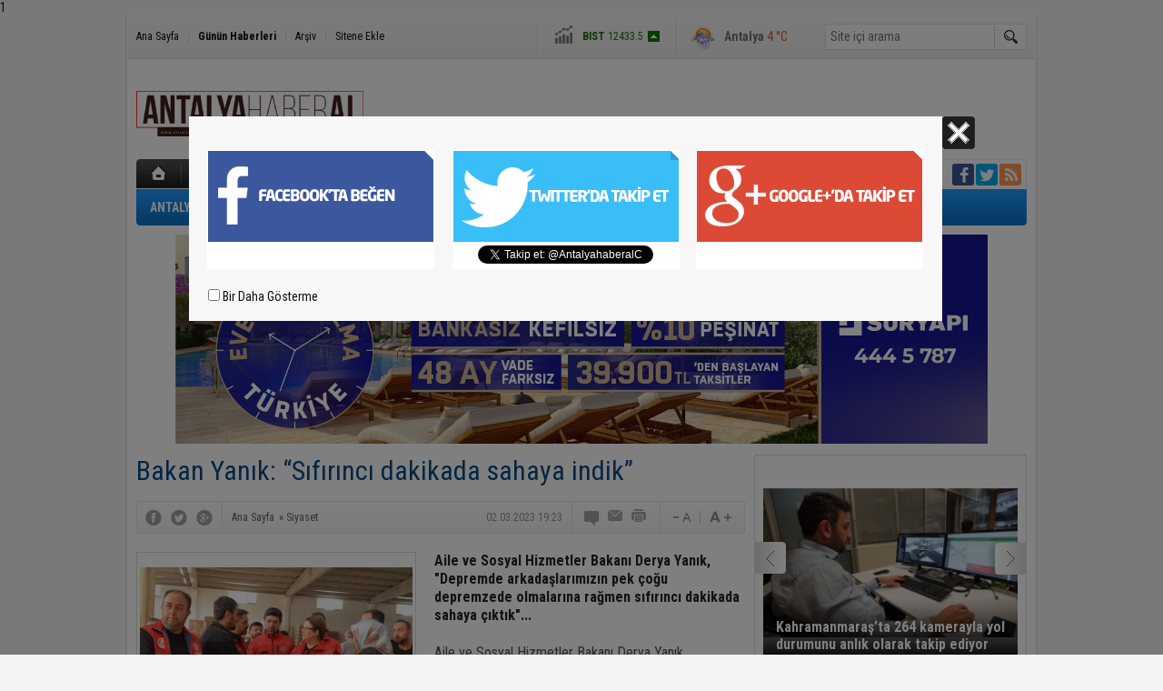

--- FILE ---
content_type: text/html; charset=UTF-8
request_url: https://www.antalyahaberal.com/bakan-yanik-sifirinci-dakikada-sahaya-indik-40466h.htm
body_size: 9800
content:
<!DOCTYPE html>
<html lang="tr" itemscope itemtype="http://schema.org/NewsArticle">
<head>
<base href="https://www.antalyahaberal.com/" target="_self"/>
<meta http-equiv="Content-Type" content="text/html; charset=UTF-8" />
<meta http-equiv="Refresh" content="180" />
<title>Bakan Yanık: “Sıfırıncı dakikada sahaya indik”</title>
<meta name="description" content="Aile ve Sosyal Hizmetler Bakanı Derya Yanık, &quot;Depremde arkadaşlarımızın pek çoğu depremzede olmalarına rağmen sıfırıncı dakikada sahaya çıktık&quot;..." />
<link rel="canonical" href="https://www.antalyahaberal.com/bakan-yanik-sifirinci-dakikada-sahaya-indik-40466h.htm" />
<link rel="amphtml" href="https://www.antalyahaberal.com/service/amp/bakan-yanik-sifirinci-dakikada-sahaya-indik-40466h.htm">
<link rel="alternate" href="https://www.antalyahaberal.com/mobi/bakan-yanik-sifirinci-dakikada-sahaya-indik-40466h.htm" media="only screen and (max-width: 640px)" />
<link rel="image_src" type="image/jpeg" href="https://www.antalyahaberal.com/d/news/46491.jpg" />
<meta name="DC.date.issued" content="2023-03-02T19:23:04+03:00" />
<meta property="og:type" content="article" />
<meta property="og:site_name" content="Antalya Haberal" />
<meta property="og:url" content="https://www.antalyahaberal.com/bakan-yanik-sifirinci-dakikada-sahaya-indik-40466h.htm" />
<meta property="og:title" content="Bakan Yanık: “Sıfırıncı dakikada sahaya indik”" />
<meta property="og:description" content="Aile ve Sosyal Hizmetler Bakanı Derya Yanık, &quot;Depremde arkadaşlarımızın pek çoğu depremzede olmalarına rağmen sıfırıncı dakikada sahaya çıktık&quot;..." />
<meta property="og:image" content="https://www.antalyahaberal.com/d/news/46491.jpg" />
<meta property="og:image:width" content="300" />
<meta property="og:image:height" content="225" />
<meta name="twitter:card" content="summary">
<meta name="twitter:image" content="https://www.antalyahaberal.com/d/news/46491.jpg" />
<meta name="twitter:site" content="@AntalyahaberalC">
<meta name="twitter:url" content="https://www.antalyahaberal.com/bakan-yanik-sifirinci-dakikada-sahaya-indik-40466h.htm">
<meta name="twitter:title" content="Bakan Yanık: “Sıfırıncı dakikada sahaya indik”" />
<meta name="twitter:description" content="Aile ve Sosyal Hizmetler Bakanı Derya Yanık, &quot;Depremde arkadaşlarımızın pek çoğu depremzede olmalarına rağmen sıfırıncı dakikada sahaya çıktık&quot;..." />
<meta itemprop="author" content="Antalya Haberal" />
<meta itemprop="url" content="https://www.antalyahaberal.com/bakan-yanik-sifirinci-dakikada-sahaya-indik-40466h.htm" />
<meta itemprop="thumbnailUrl" content="https://www.antalyahaberal.com/d/news_t/46491.jpg" />
<meta itemprop="articleSection" content="Siyaset" />
<meta itemprop="dateCreated" content="2023-03-02T19:23:04+03:00" />
<meta itemprop="dateModified" content="2023-03-02T19:23:04+03:00" />
<meta itemprop="mainEntityOfPage" content="https://www.antalyahaberal.com/bakan-yanik-sifirinci-dakikada-sahaya-indik-40466h.htm" />
<meta itemprop="headline" content="Bakan Yanık: “Sıfırıncı dakikada sahaya indik”" />
<meta itemprop="image" content="https://www.antalyahaberal.com/d/news/46491.jpg" />
<link href="https://www.antalyahaberal.com/s/style.css" type="text/css" rel="stylesheet" />
<script type="text/javascript">var BURL="https://www.antalyahaberal.com/"; var SURL="https://www.antalyahaberal.com/s/"; var DURL="https://www.antalyahaberal.com/d/";</script>
<script type="text/javascript" src="https://www.antalyahaberal.com/s/function.js"></script>
1</head>
<body class="body_main">
<div class="main_container"><div class="base_outer clearfix"><div class="base_topbar base_position"><ul class="quick_launch"><li class="parent"><a href="https://www.antalyahaberal.com/./" target="_self">Ana Sayfa</a></li><li class="sep"></li><li class="sole"><a href="https://www.antalyahaberal.com/gunun-haberleri.htm" target="_self">Günün Haberleri</a></li><li class="sep"></li><li class="parent"><a href="https://www.antalyahaberal.com/search_result.php" target="_self">Arşiv</a></li><li class="sep"></li><li class="parent"><a href="https://www.antalyahaberal.com/sitene-ekle.htm" target="_self">Sitene Ekle</a></li></ul><div class="currency_slider" id="currency_slider"><div class="viewport"><ul class="overview"><li class="up"><span><b>BIST</b> 12433.5</span></li><li class="up"><span><b>Altın</b> 6901.62</span></li><li class="up"><span><b>Dolar</b> 43.3255</span></li><li class="up"><span><b>Euro</b> 50.8504</span></li></ul></div></div><div class="weather_slider" id="weather_slider"><div class="viewport"><ul class="overview"><li style="background-position: -3px -1102px;"><span>Antalya</span> 4 °C</li></ul></div></div><form action="search_result.php" method="get"><input class="search_input" type="text" name="search_key" placeholder="Site içi arama" /><input class="search_button" type="submit" value="" /></form></div></div><div class="base_outer clearfix"><div class="base_top base_position"><div class="logo"><a href="https://www.antalyahaberal.com/" rel="home"><img src="https://www.antalyahaberal.com/s/i/logo.png" alt="Antalya Haberal" width="250" height="100" /></a></div><div class="banner"><div class="inner" id="banner_logo_side"></div></div><div class="nav-mini"><a href="https://www.antalyahaberal.com/" title="Anasayfa" rel="home"></a></div><div class="nav-mini-2"><a href="https://www.antalyahaberal.com/foto-galeri.htm" title="Foto Galeri"></a><a href="https://www.antalyahaberal.com/video-galeri.htm" title="Video Galeri"></a></div><div class="last_min" id="last_min"><div class="viewport"><ul class="overview"><li><a href="https://www.antalyahaberal.com/antalya-kumlucada-saganak-yagis-tarim-arazilerini-sular-altinda-birakti-aracta-mahsur-98095h.htm">Antalya Kumluca’da sağanak yağış tarım arazilerini sular altında bıraktı, araçta mahsur kalan sürücü botla kurtarıldı</a></li><li><a href="https://www.antalyahaberal.com/kemerde-saganak-yagista-mahsur-kalanlari-jandarma-kurtardi-98094h.htm">Kemer’de sağanak yağışta mahsur kalanları jandarma kurtardı</a></li><li><a href="https://www.antalyahaberal.com/kontrolden-cikan-otomobil-tunel-girisinde-takla-atti-1-yarali-98093h.htm">Kontrolden çıkan otomobil tünel girişinde takla attı: 1 yaralı</a></li><li><a href="https://www.antalyahaberal.com/antalyada-firtina-palmiye-agacini-ikiye-boldu-98092h.htm">Antalya’da fırtına palmiye ağacını ikiye böldü</a></li><li><a href="https://www.antalyahaberal.com/mersinde-bakliyat-fabrikasina-silahli-saldiri-98091h.htm">Mersin’de bakliyat fabrikasına silahlı saldırı</a></li><li><a href="https://www.antalyahaberal.com/karla-kaplanan-yolda-araclar-ilerlemekte-gucluk-cekerken-eglenmek-isteyenler-solugu-s-98090h.htm">Karla kaplanan yolda araçlar ilerlemekte güçlük çekerken, eğlenmek isteyenler soluğu sokakta aldı</a></li><li><a href="https://www.antalyahaberal.com/kemerde-saganak-etkili-oldu-98089h.htm">Kemer’de sağanak etkili oldu</a></li><li><a href="https://www.antalyahaberal.com/osmaniyede-siddetli-ruzgar-sundurma-catisini-yerinden-soktu-98088h.htm">Osmaniye’de şiddetli rüzgar sundurma çatısını yerinden söktü</a></li><li><a href="https://www.antalyahaberal.com/son-anda-fark-ettigi-dev-dalgalarin-arasinda-kalmaktan-merdivene-tutunarak-kurtuldu-98087h.htm">Son anda fark ettiği dev dalgaların arasında kalmaktan merdivene tutunarak kurtuldu</a></li><li><a href="https://www.antalyahaberal.com/antalyada-tir-ile-kamyon-kafa-kafaya-carpisti-1-olu-1-agir-yarali-98086h.htm">Antalya’da tır ile kamyon kafa kafaya çarpıştı: 1 ölü, 1 ağır yaralı</a></li><li><a href="https://www.antalyahaberal.com/5-gunluk-deniz-hemsire-siddeti-sonucu-engelli-kalmis-98085h.htm">5 günlük Deniz, hemşire şiddeti sonucu engelli kalmış</a></li><li><a href="https://www.antalyahaberal.com/yuregir-ziraat-odasi-baskani-dogan-sgk-borcu-bulunan-ciftciye-kredi-verilmemesi-tarim-98084h.htm">Yüreğir Ziraat Odası Başkanı Doğan: "SGK borcu bulunan çiftçiye kredi verilmemesi, tarımsal üretimin sürdürülebilirliğine zarar vermekte"</a></li><li><a href="https://www.antalyahaberal.com/kahramanmarasta-61-yol-ulasima-kapandi-98083h.htm">Kahramanmaraş’ta 61 yol ulaşıma kapandı</a></li><li><a href="https://www.antalyahaberal.com/drift-yapan-luks-otomobil-surucusune-58-bin-217-lira-ceza-kesildi-98082h.htm">Drift yapan lüks otomobil sürücüsüne 58 bin 217 lira ceza kesildi</a></li><li><a href="https://www.antalyahaberal.com/serikte-uyusturucu-operasyonu-25-gozalti-98081h.htm">Serik’te uyuşturucu operasyonu: 25 gözaltı</a></li></ul></div></div><div class="social"><a style="background-color: #3b5998" href="https://www.facebook.com/Antalya-Haberal-431449000714043/" rel="nofollow" target="_blank" title="Facebook ile takip et"><i class="icon-facebook"></i></a><a style="background-color: #00abf1" href="https://twitter.com/AntalyahaberalC" rel="nofollow" target="_blank" title="Twitter ile takip et"><i class="icon-twitter"></i></a><a style="background-color: #ff9954" href="https://www.antalyahaberal.com/rss/" target="_blank" title="RSS, News Feed, Haber Beslemesi"><i class="icon-rss"></i></a></div><ul class="nav"><li class="sep2"></li><li class="item parent" data-value="14"><a class="inr" href="https://www.antalyahaberal.com/antalya-haberleri-14hk.htm" target="_self"><span>ANTALYA</span></a><div class="subnav"><div class="inr"><div class="ani"><img src="https://www.antalyahaberal.com/s/i/loading.gif" width="220" height="19" alt="" /></div></div><div class="btm"></div></div></li><li class="sep"></li><li class="item parent" data-value="10"><a class="inr" href="https://www.antalyahaberal.com/guncel-haberleri-10hk.htm" target="_self"><span>GÜNCEL</span></a><div class="subnav"><div class="inr"><div class="ani"><img src="https://www.antalyahaberal.com/s/i/loading.gif" width="220" height="19" alt="" /></div></div><div class="btm"></div></div></li><li class="sep"></li><li class="item parent" data-value="11"><a class="inr" href="https://www.antalyahaberal.com/polis-adliye-haberleri-11hk.htm" target="_self"><span>POLİS-ADLİYE</span></a><div class="subnav"><div class="inr"><div class="ani"><img src="https://www.antalyahaberal.com/s/i/loading.gif" width="220" height="19" alt="" /></div></div><div class="btm"></div></div></li><li class="sep"></li><li class="item parent" data-value="12"><a class="inr" href="https://www.antalyahaberal.com/spor-haberleri-12hk.htm" target="_self"><span>SPOR</span></a><div class="subnav"><div class="inr"><div class="ani"><img src="https://www.antalyahaberal.com/s/i/loading.gif" width="220" height="19" alt="" /></div></div><div class="btm"></div></div></li><li class="sep"></li><li class="item parent" data-value="15"><a class="inr" href="https://www.antalyahaberal.com/siyaset-haberleri-15hk.htm" target="_self"><span>SİYASET</span></a><div class="subnav"><div class="inr"><div class="ani"><img src="https://www.antalyahaberal.com/s/i/loading.gif" width="220" height="19" alt="" /></div></div><div class="btm"></div></div></li><li class="sep"></li><li class="item parent" data-value="17"><a class="inr" href="https://www.antalyahaberal.com/ekonomi-haberleri-17hk.htm" target="_self"><span>EKONOMİ</span></a><div class="subnav"><div class="inr"><div class="ani"><img src="https://www.antalyahaberal.com/s/i/loading.gif" width="220" height="19" alt="" /></div></div><div class="btm"></div></div></li><li class="sep"></li><li class="item parent" data-value="18"><a class="inr" href="https://www.antalyahaberal.com/egitim-haberleri-18hk.htm" target="_self"><span>EĞİTİM</span></a><div class="subnav"><div class="inr"><div class="ani"><img src="https://www.antalyahaberal.com/s/i/loading.gif" width="220" height="19" alt="" /></div></div><div class="btm"></div></div></li><li class="sep"></li><li class="item parent" data-value="19"><a class="inr" href="https://www.antalyahaberal.com/kultur-sanat-haberleri-19hk.htm" target="_self"><span>KÜLTÜR SANAT</span></a><div class="subnav"><div class="inr"><div class="ani"><img src="https://www.antalyahaberal.com/s/i/loading.gif" width="220" height="19" alt="" /></div></div><div class="btm"></div></div></li><li class="sep"></li><li class="item parent" data-value="20"><a class="inr" href="https://www.antalyahaberal.com/magazin-haberleri-20hk.htm" target="_self"><span>MAGAZİN</span></a><div class="subnav"><div class="inr"><div class="ani"><img src="https://www.antalyahaberal.com/s/i/loading.gif" width="220" height="19" alt="" /></div></div><div class="btm"></div></div></li><li class="sep"></li></ul></div><div class="banner wide_banner"><div class="inner" id="banner_logo_bottom"><a href="www.suryapiantalya.com.tr" target="https://www.antalyahaberal.com/d/banner/sur-yapi-yerel-mecralar-teslime-tosun-894x230-vitrin.jpg"><img src="https://www.antalyahaberal.com/d/banner/sur-yapi-yerel-mecralar-teslime-tosun-894x230-vitrin.jpg" width="894" height="230" alt=""/></a></div></div></div><div class="base_outer"><div id="base" class="base base_position clearfix"><div id="base_middle" class="base_middle"><div class="middle_content_title"><h1 itemprop="name">Bakan Yanık: “Sıfırıncı dakikada sahaya indik”</h1></div><div class="middle_content_top"><div class="top_social"><script type="text/javascript">showBookmark3();</script></div><div class="nav" itemscope itemtype="http://data-vocabulary.org/Breadcrumb"><a itemprop="url" href="https://www.antalyahaberal.com/" rel="home"><span itemprop="title">Ana Sayfa</span></a><span itemprop="child" itemscope itemtype="http://data-vocabulary.org/Breadcrumb">&raquo; <a itemprop="url" href="https://www.antalyahaberal.com/siyaset-haberleri-15hk.htm" rel="self"><span itemprop="title">Siyaset</span></a></span></div><div class="text_size"><img src="https://www.antalyahaberal.com/s/i/1x1.gif" onclick="changeFontSize('#news_content', 'd');" title="Yazıyı küçült" width="24" height="18" alt="" /><img src="https://www.antalyahaberal.com/s/i/1x1.gif" onclick="changeFontSize('#news_content', 'u');" title="Yazıyı büyüt" width="24" height="18" alt="" /></div><div class="tools"><a class="go_comment" rel="nofollow" href="#" onclick="$.scrollTo('.comment_add', 600); return false;" target="_blank" title="Yorum Yap"></a><a class="go_send" rel="nofollow" href="javascript:void(0)" onclick="return openPopUp_520x390('https://www.antalyahaberal.com/send_to_friend.php?type=1&amp;id=40466');" title="Arkadaşına Gönder"></a><a class="go_print" rel="nofollow" href="javascript:void(0)" onclick="return openPopUp_670x500('https://www.antalyahaberal.com/print.php?type=1&amp;id=40466')" title="Yazdır"></a></div><div class="top_date" itemprop="datePublished" content="2023-03-02T19:23:30+03:00">02.03.2023 19:23</div></div><div class="middle_content"><div class="news_detail"><div class="side_detail"><img class="image" src="https://www.antalyahaberal.com/d/news/46491.jpg" alt="Bakan Yanık: “Sıfırıncı dakikada sahaya indik”" width="300" height="225" /></div><div itemprop="description" class="short_content">Aile ve Sosyal Hizmetler Bakanı Derya Yanık, "Depremde arkadaşlarımızın pek çoğu depremzede olmalarına rağmen sıfırıncı dakikada sahaya çıktık"...</div><div itemprop="articleBody" id="news_content" class="text_content"><p>Aile ve Sosyal Hizmetler Bakanı Derya Yanık, "Depremde arkadaşlarımızın pek çoğu depremzede olmalarına rağmen sıfırıncı dakikada sahaya çıktık" dedi.</p><p>Kahramanmaraş'ta incelemelerde bulunan Bakan Yanık, ayni yardım ana deposunda bakanlığına bağlı kurum ve kuruluşların faaliyetlerine ilişkin açıklama yaptı. Öncelikle kadın, çocuk, yaşlı ve engelli vatandaşları güvenli bölgelere aldıklarını belirten Yanık, "Depremlerimizin hemen akabinde öncelikle yatılı kuruluşlarımızı hemen güvenli bölgelere çektik. Deprem hasarı olduğuna bakmaksızın çocuk kuruluşlarımızı, engelli kuruluşlarımızı, yaşlı kuruluşlarımızı ve huzur evlerimiz, kadın kuruluşlarımız ve konuk evlerimizde misafir ettiğimiz kadın ve çocuklarımızı hızlıca güvenli bölgelere çektik" dedi.</p><p>"Sıfırıncı dakikada sahadaydık"</p><p>Bakan Yanık, bakanlığına bağlı görevlilerin depremin ardından ilk dakikalarda sahada olduklarını belirterek, "Türkiye Afet Müdahale Planı çerçevesinde acil ve afet durumunda bakanlığımızın iki temel sorumluluğu vardır. Birisi psikososyal destek, diğeri ayni yardım ve depo yönetimlerinin sağlanması. Psikososyal destek çalışmalarında temel şiarımız sıfırıncı dakikada sahada olmaktır. Nitekim depremde arkadaşlarımızın pek çoğu depremzede olmalarına rağmen sıfırıncı dakikada sahaya çıktık. Hemen deprem bölgesinin dışındaki illerden çalışma arkadaşlarımızı bölgeye intikal ettirdik. Psikososyal destek çalışmalarımızı 10 ilimizin tamamında aynı anda başlattık. Bugüne kadar 1 milyonun üzerindeki vatandaşımıza psikososyal destek hizmetimizi sağladık. Bu hizmetimizi devam ettireceğiz" dedi.</p><p>5'i gezici 210 sosyal market açıldı</p><p>Yanık, 5'i gezici olmak üzere 210 sosyal marketi hizmete sunduklarını ifade ederek, "İkinci temel sorumluluğumuz da ayni bağış ve depo yönetimiydi. Mülki idaremiz ve AFAD ile koordineli bir şekilde deprem bölgelerimizde ilk elde büyük ayni bağış depolarımızı, sınır kapılarımızdan, yurt dışından gelecek bağışlar için sınır bölgelerinde kurduğumuz depolarımızla gerekli depo çalışmalarımızı yaptık. Halihazırda deprem bölgelerinde 59 depomuz, sınır kapılarında da 16 olmak üzere 85 depomuz ile vatandaşımıza hizmet vermeye devam ediyoruz. Bağışların halkımıza ulaştırılması için sosyal marketlerimizi hızlıca hayata geçirdik. Bugün itibarıyla 205 sosyal marketimiz deprem bölgesinde hizmet veriyor. Sosyal marketlere erişemeyecek vatandaşlarımız için de gezici sosyal marketler oluşturduk. Halihazırda 5 tane gezici mobil tırımız var ama önümüzdeki günlerde hızlıca bu sayıyı 10'a çıkartacağız" şeklinde konuştu.</p><p>347 bin koruyucu aile başvurusu</p><p>Bakan Yanık, 1 Ocak ile 6 Şubat tarihleri arasında 660 koruyucu aile başvurusu almalarına rağmen depremin ardından 6 Şubat ile 28 Şubat tarihleri arasında 347 binin üzerinde başvuru aldıklarını açıklayarak şunları söyledi:</p><p>"1 Ocak tarihinden 6 Şubat tarihine kadar bakanlığımıza 660 koruyucu aile başvurusu varken, 6 Şubat'tan 28 Şubat'a kadar 347 binin üzerinde koruyucu aile talebi var. Bu şu demektir; millet ihtiyaç olduğunda "ben buradayım" diyor. Dolayısıyla biz de bu ihtiyaçları karşılayabilmek için elimizden geleni yapıyoruz. Şu ana kadar Asya ekiplerimiz 4 bin 808 personel ve 750 araçla ayni yardımları opere etmeye devam ediyor. Çadır kentlerimizdeki 80 engelli vatandaşımızın rehabilitasyon desteğine ihtiyaç duyduklarını fark ettik. Bunları da yine kuruluşlarımıza yerleştirdik."</p></div><div class="clear"></div><div class="read_count" itemprop="interactionCount">Bu haber toplam 572 defa okunmuştur</div></div><script type="text/javascript">showBookmark5("https://www.facebook.com/Antalya-Haberal-431449000714043/", "AntalyahaberalC", "");</script><ul id="comment-tab" class="comment-tab-nav clearfix"><li class="onsite" data-type="onsite"><div> Yorumlar <i class="icon-comment-1"> 0</i></div></li><li class="face" data-type="face"><div> Facebook Yorumları  <i class="icon-comment-1"> <fb:comments-count href="https://www.antalyahaberal.com/bakan-yanik-sifirinci-dakikada-sahaya-indik-40466h.htm">0</fb:comments-count></i></div></li></ul><div id="comment-tab-onsite" class="comment-tab-content clearfix"><div class="comment_add"><i class="icon-chat-empty comment-icon"></i><form method="post" id="comment_form" onsubmit="return addComment(1, 40466);"><textarea name="comment_content" id="comment_content" class="comment_content" rows="6" placeholder="Yorumunuz" maxlength="500"></textarea><input type="text" name="member_name" id="member_name" class="member_name" placeholder="Adınız" /><input type="submit" name="comment_submit" id="comment_submit" class="comment_submit" value="GÖNDER" /><input type="hidden" name="reply" id="reply" value="0" /><div class="reply_to"></div></form><div class="info"><b>UYARI:</b> Küfür, hakaret, rencide edici cümleler veya imalar, inançlara saldırı içeren, imla kuralları ile yazılmamış,<br /> Türkçe karakter kullanılmayan ve büyük harflerle yazılmış yorumlar onaylanmamaktadır.</div></div><div class="comment"><div class="container"><div class="content" style="text-align: center">Bu habere henüz yorum eklenmemiştir.</div></div><div class="btm"></div></div></div><div id="comment-tab-face" class="comment-tab-content clearfix" style="display: none;"><div class="fb-comments" data-href="https://www.antalyahaberal.com/bakan-yanik-sifirinci-dakikada-sahaya-indik-40466h.htm" data-width="646" data-numposts="5" data-colorscheme="light"></div></div><div class="latest_gallery"><div class="caption">SON EKLENEN <span>GALERİLER</span></div><ul class="content"></ul></div><div class="middle_sub_page_title"><span>Diğer Haberler</span></div><div class="news_set"><div class="inner clearfix"><div><a class="image" href="https://www.antalyahaberal.com/ak-partili-cokkeserden-toroslar-belediyesine-sert-tepki-uretici-aleyhine-karar-alindi-97921h.htm"><img src="https://www.antalyahaberal.com/d/news_t/104112.jpg" alt="AK Parti’li Çokkeser’den Toroslar Belediyesine sert tepki: &quot;Üretici aleyhine karar alındı&quot;" width="210" height="157" /></a><a class="content" href="https://www.antalyahaberal.com/ak-partili-cokkeserden-toroslar-belediyesine-sert-tepki-uretici-aleyhine-karar-alindi-97921h.htm"><span>AK Parti’li Çokkeser’den Toroslar Belediyesine sert tepki: "Üretici aleyhine karar alındı"</span>AK Parti Toroslar İlçe Başkanı Ferdi Çokkeser, Toroslar Belediye Meclisi'nin 16 Ocak 2026 Cuma günü yapılan olağanüstü oturumunda alınan ve ilçedeki...</a></div><div><a class="image" href="https://www.antalyahaberal.com/chp-lideri-ozgur-ozel-20-bin-tlyi-bir-asgari-ucrete-28-bin-tlye-cikarmak-muhalefetin--97839h.htm"><img src="https://www.antalyahaberal.com/d/news_t/104030.jpg" alt="CHP lideri Özgür Özel: &quot;20 bin TL’yi bir asgari ücrete, 28 bin TL’ye çıkarmak muhalefetin ellerinde&quot;" width="210" height="157" /></a><a class="content" href="https://www.antalyahaberal.com/chp-lideri-ozgur-ozel-20-bin-tlyi-bir-asgari-ucrete-28-bin-tlye-cikarmak-muhalefetin--97839h.htm"><span>CHP lideri Özgür Özel: "20 bin TL’yi bir asgari ücrete, 28 bin TL’ye çıkarmak muhalefetin ellerinde"</span>Hatay'da konuşan CHP Genel Başkanı Özgür Özel, 20 bin TL'ye yükseltilen emekli maaşının iyileştirilmesi için önümüzdeki hafta TBMM'ye önerge vereceklerini...</a></div><div><a class="image" href="https://www.antalyahaberal.com/mersin-buyuksehir-meclisinde-25-milyar-tllik-borclanma-tartisildi-97800h.htm"><img src="https://www.antalyahaberal.com/d/news_t/103991.jpg" alt="Mersin Büyükşehir Meclisinde 2,5 milyar TL’lik borçlanma tartışıldı" width="210" height="157" /></a><a class="content" href="https://www.antalyahaberal.com/mersin-buyuksehir-meclisinde-25-milyar-tllik-borclanma-tartisildi-97800h.htm"><span>Mersin Büyükşehir Meclisinde 2,5 milyar TL’lik borçlanma tartışıldı</span>Mersin Büyükşehir Belediye Meclisinin 2026 yılı Ocak ayı 2. birleşiminde, 39 gündem maddesi görüşülürken, yatırımlar için borçlanma, taşınmaz...</a></div><div><a class="image" href="https://www.antalyahaberal.com/turkiyenin-ucus-agi-133-ulkede-356-noktaya-ulasti-97745h.htm"><img src="https://www.antalyahaberal.com/d/news_t/103936.jpg" alt="Türkiye’nin uçuş ağı 133 ülkede 356 noktaya ulaştı" width="210" height="157" /></a><a class="content" href="https://www.antalyahaberal.com/turkiyenin-ucus-agi-133-ulkede-356-noktaya-ulasti-97745h.htm"><span>Türkiye’nin uçuş ağı 133 ülkede 356 noktaya ulaştı</span>Ulaştırma ve Altyapı Bakanı Abdulkadir Uraloğlu, "Dış hatlarda 50 ülkede 60 noktaya uçuş gerçekleştiriliyorken uçuş ağımıza son olarak Kamboçya'mın...</a></div><div><a class="image" href="https://www.antalyahaberal.com/baskan-uysal-zeytinkoy-elit-mahalle-olacak-97715h.htm"><img src="https://www.antalyahaberal.com/d/news_t/103906.jpg" alt="Başkan Uysal: &quot;Zeytinköy elit mahalle olacak&quot;" width="210" height="157" /></a><a class="content" href="https://www.antalyahaberal.com/baskan-uysal-zeytinkoy-elit-mahalle-olacak-97715h.htm"><span>Başkan Uysal: "Zeytinköy elit mahalle olacak"</span>Muratpaşa Belediye Başkanı Ümit Uysal, Yeşildere Mahallesi'nde ya da bilinen adıyla Zeytinköy'de yenilenen kültür çadırını inceleyerek, "Burada suça...</a></div><div><a class="image" href="https://www.antalyahaberal.com/baskan-secer-mersinin-degerlerine-tum-mersinin-sahip-cikmasi-gerekir-97599h.htm"><img src="https://www.antalyahaberal.com/d/news_t/103790.jpg" alt="Başkan Seçer: &quot;Mersin’in değerlerine tüm Mersin’in sahip çıkması gerekir&quot;" width="210" height="157" /></a><a class="content" href="https://www.antalyahaberal.com/baskan-secer-mersinin-degerlerine-tum-mersinin-sahip-cikmasi-gerekir-97599h.htm"><span>Başkan Seçer: "Mersin’in değerlerine tüm Mersin’in sahip çıkması gerekir"</span>Mersin Büyükşehir Belediye Başkanı Vahap Seçer, 2025 yılında birçok yatırıma imza atıldığını belirterek, 2026 yılının da büyük projelerin ve...</a></div></div></div><div class="news_list_view"><li><a href="https://www.antalyahaberal.com/yuregir-belediyesi-engelli-bireylere-tekerlekli-sandalye-dagitti-97519h.htm">Yüreğir Belediyesi engelli bireylere tekerlekli sandalye dağıttı</a><span class="date">11 Ocak 2026 Pazar 16:43</span></li><li><a href="https://www.antalyahaberal.com/yuzyilin-konut-projesi-kapsaminda-antalyada-kura-heyecani-13-bin-213-konut-icin-cekil-97467h.htm">Yüzyılın Konut Projesi kapsamında Antalya’da kura heyecanı: 13 bin 213 konut için çekiliş yapıldı</a><span class="date">10 Ocak 2026 Cumartesi 15:23</span></li><li><a href="https://www.antalyahaberal.com/bakan-isikhan-ulkemizde-ev-hizmetlerinde-calisanlar-4857-sayili-is-kanununun-kapsami--97461h.htm">Bakan Işıkhan: &quot;Ülkemizde ev hizmetlerinde çalışanlar, 4857 sayılı İş Kanunu’nun kapsamı dışında tutulmuştur&quot;</a><span class="date">10 Ocak 2026 Cumartesi 13:23</span></li><li><a href="https://www.antalyahaberal.com/milli-egitim-bakani-tekin-turkiye-cumhuriyetinin-en-onemli-mihenk-taslarindan-biri-er-97374h.htm">Milli Eğitim Bakanı Tekin: &quot;Türkiye Cumhuriyeti’nin en önemli mihenk taşlarından biri Erzurum’dur&quot;</a><span class="date">08 Ocak 2026 Perşembe 20:23</span></li><li><a href="https://www.antalyahaberal.com/milli-egitim-bakani-tekin-bugun-1994teki-iski-skandalinin-daha-buyugune-sahit-oluyoru-97373h.htm">Milli Eğitim Bakanı Tekin: &quot;Bugün, 1994’teki İSKİ skandalının daha büyüğüne şahit oluyoruz&quot;</a><span class="date">08 Ocak 2026 Perşembe 20:23</span></li><li><a href="https://www.antalyahaberal.com/kocagozden-mecliste-guclu-turkiye-vurgusu-97312h.htm">Kocagöz’den mecliste güçlü Türkiye vurgusu</a><span class="date">07 Ocak 2026 Çarşamba 17:23</span></li><li><a href="https://www.antalyahaberal.com/kasapoglu-mesele-mevzuat-degil-hayatin-kendisi-97245h.htm">Kasapoğlu: &quot;Mesele mevzuat değil, hayatın kendisi&quot;</a><span class="date">06 Ocak 2026 Salı 15:03</span></li><li><a href="https://www.antalyahaberal.com/ak-parti-mersinde-uye-sayisini-209-binin-uzerine-cikardi-97196h.htm">AK Parti Mersin’de üye sayısını 209 binin üzerine çıkardı</a><span class="date">05 Ocak 2026 Pazartesi 16:48</span></li><li><a href="https://www.antalyahaberal.com/ak-partinin-adanadaki-uye-sayisi-328-bin-629-oldu-97189h.htm">AK Parti’nin Adana’daki üye sayısı 328 bin 629 oldu</a><span class="date">05 Ocak 2026 Pazartesi 15:23</span></li><li><a href="https://www.antalyahaberal.com/chpden-istifa-eden-cakir-ak-partiye-gececegini-acikladi-97099h.htm">CHP’den istifa eden Çakır, AK Parti’ye geçeceğini açıkladı</a><span class="date">03 Ocak 2026 Cumartesi 16:23</span></li></div></div></div><div id="base_side" class="base_side"><div class="headline_side" id="headline_side"><div class="viewport"><ul class="overview"><li><a href="https://www.antalyahaberal.com/kahramanmarasta-264-kamerayla-yol-durumunu-anlik-olarak-takip-ediyor-98077h.htm"><img src="https://www.antalyahaberal.com/d/news/104268.jpg" alt="Kahramanmaraş’ta 264 kamerayla yol durumunu anlık olarak takip ediyor" width="280" height="210" /><span class="title_bck"></span><span class="title">Kahramanmaraş’ta 264 kamerayla yol durumunu anlık olarak takip ediyor</span></a></li><li><a href="https://www.antalyahaberal.com/orkide-bakimi-uygulamali-olarak-anlatildi-98061h.htm"><img src="https://www.antalyahaberal.com/s/i/1x1.gif" data-src="https://www.antalyahaberal.com/d/news/104252.jpg" alt="Orkide bakımı uygulamalı olarak anlatıldı" width="280" height="210" /><span class="title_bck"></span><span class="title">Orkide bakımı uygulamalı olarak anlatıldı</span></a></li><li><a href="https://www.antalyahaberal.com/hatsu-kazkeli-mahallesinde-30-yillik-icme-suyu-hattini-yeniledi-98059h.htm"><img src="https://www.antalyahaberal.com/s/i/1x1.gif" data-src="https://www.antalyahaberal.com/d/news/104250.jpg" alt="HATSU, Kazkeli Mahallesi’nde 30 yıllık içme suyu hattını yeniledi" width="280" height="210" /><span class="title_bck"></span><span class="title">HATSU, Kazkeli Mahallesi’nde 30 yıllık içme suyu hattını yeniledi</span></a></li><li><a href="https://www.antalyahaberal.com/mersinde-3-9-buyuklugunde-deprem-98027h.htm"><img src="https://www.antalyahaberal.com/s/i/1x1.gif" data-src="https://www.antalyahaberal.com/d/news/104218.jpg" alt="Mersin’de 3.9 büyüklüğünde deprem" width="280" height="210" /><span class="title_bck"></span><span class="title">Mersin’de 3.9 büyüklüğünde deprem</span></a></li><li><a href="https://www.antalyahaberal.com/vali-serdengecti-osmaniyede-gorevine-basladi-98014h.htm"><img src="https://www.antalyahaberal.com/s/i/1x1.gif" data-src="https://www.antalyahaberal.com/d/news/104205.jpg" alt="Vali Serdengeçti Osmaniye’de görevine başladı" width="280" height="210" /><span class="title_bck"></span><span class="title">Vali Serdengeçti Osmaniye’de görevine başladı</span></a></li><li><a href="https://www.antalyahaberal.com/mado-kisa-sira-disi-bir-yorum-getiriyor-bu-sezon-moda-salep-98004h.htm"><img src="https://www.antalyahaberal.com/s/i/1x1.gif" data-src="https://www.antalyahaberal.com/d/news/104195.jpg" alt="MADO, kışa sıra dışı bir yorum getiriyor: &quot;Bu sezon moda salep&quot;" width="280" height="210" /><span class="title_bck"></span><span class="title">MADO, kışa sıra dışı bir yorum getiriyor: "Bu sezon moda salep"</span></a></li><li><a href="https://www.antalyahaberal.com/depremzede-vatandas-babamizin-yapmadigini-devletimiz-yapti-97994h.htm"><img src="https://www.antalyahaberal.com/s/i/1x1.gif" data-src="https://www.antalyahaberal.com/d/news/104185.jpg" alt="Depremzede vatandaş: &quot;Babamızın yapmadığını devletimiz yaptı&quot;" width="280" height="210" /><span class="title_bck"></span><span class="title">Depremzede vatandaş: "Babamızın yapmadığını devletimiz yaptı"</span></a></li><li><a href="https://www.antalyahaberal.com/anamurda-muhtarlardan-kirsal-mahalle-kararina-tepki-97977h.htm"><img src="https://www.antalyahaberal.com/s/i/1x1.gif" data-src="https://www.antalyahaberal.com/d/news/104168.jpg" alt="Anamur’da muhtarlardan kırsal mahalle kararına tepki" width="280" height="210" /><span class="title_bck"></span><span class="title">Anamur’da muhtarlardan kırsal mahalle kararına tepki</span></a></li><li><a href="https://www.antalyahaberal.com/egitim-bir-senden-odullu-2-masa-tenisi-turnuvasi-adanada-raketler-dostluk-icin-sallan-97965h.htm"><img src="https://www.antalyahaberal.com/s/i/1x1.gif" data-src="https://www.antalyahaberal.com/d/news/104156.jpg" alt="Eğitim-Bir-Sen’den ödüllü 2. Masa Tenisi Turnuvası: Adana’da raketler dostluk için sallandı" width="280" height="210" /><span class="title_bck"></span><span class="title">Eğitim-Bir-Sen’den ödüllü 2. Masa Tenisi Turnuvası: Adana’da raketler dostluk için sallandı</span></a></li><li><a href="https://www.antalyahaberal.com/adana-valisi-goreve-basladi-ilk-mesaji-suc-isleyenlere-oldu-97931h.htm"><img src="https://www.antalyahaberal.com/s/i/1x1.gif" data-src="https://www.antalyahaberal.com/d/news/104122.jpg" alt="Adana Valisi göreve başladı, ilk mesajı suç işleyenlere oldu" width="280" height="210" /><span class="title_bck"></span><span class="title">Adana Valisi göreve başladı, ilk mesajı suç işleyenlere oldu</span></a></li></ul></div><div class="buttons prev" title="Geri"></div><div class="buttons next" title="İleri"></div></div><div class="side_caption side_caption_2"><a class="sub_link" href="https://www.antalyahaberal.com/gunun-haberleri.htm">SON DAKİKA HABERLER</a></div><div class="side_content"><ul class="latest_news_side"><li class="sep"></li><li class="item"><a href="https://www.antalyahaberal.com/antalya-kumlucada-saganak-yagis-tarim-arazilerini-sular-altinda-birakti-aracta-mahsur-98095h.htm"><span>01:18 - </span>Antalya Kumluca’da sağanak yağış tarım arazilerini sular altında bıraktı, araçta mahsur kalan sürücü botla kurtarıldı</a></li><li class="sep"></li><li class="item"><a href="https://www.antalyahaberal.com/kemerde-saganak-yagista-mahsur-kalanlari-jandarma-kurtardi-98094h.htm"><span>01:08 - </span>Kemer’de sağanak yağışta mahsur kalanları jandarma kurtardı</a></li><li class="sep"></li><li class="item"><a href="https://www.antalyahaberal.com/kontrolden-cikan-otomobil-tunel-girisinde-takla-atti-1-yarali-98093h.htm"><span>00:23 - </span>Kontrolden çıkan otomobil tünel girişinde takla attı: 1 yaralı</a></li><li class="sep"></li><li class="item"><a href="https://www.antalyahaberal.com/antalyada-firtina-palmiye-agacini-ikiye-boldu-98092h.htm"><span>00:23 - </span>Antalya’da fırtına palmiye ağacını ikiye böldü</a></li><li class="sep"></li><li class="item"><a href="https://www.antalyahaberal.com/mersinde-bakliyat-fabrikasina-silahli-saldiri-98091h.htm"><span>00:23 - </span>Mersin’de bakliyat fabrikasına silahlı saldırı</a></li><li class="sep"></li><li class="item"><a href="https://www.antalyahaberal.com/karla-kaplanan-yolda-araclar-ilerlemekte-gucluk-cekerken-eglenmek-isteyenler-solugu-s-98090h.htm"><span>00:13 - </span>Karla kaplanan yolda araçlar ilerlemekte güçlük çekerken, eğlenmek isteyenler soluğu sokakta aldı</a></li><li class="sep"></li><li class="item"><a href="https://www.antalyahaberal.com/kemerde-saganak-etkili-oldu-98089h.htm"><span>22:23 - </span>Kemer’de sağanak etkili oldu</a></li><li class="sep"></li><li class="item"><a href="https://www.antalyahaberal.com/osmaniyede-siddetli-ruzgar-sundurma-catisini-yerinden-soktu-98088h.htm"><span>22:23 - </span>Osmaniye’de şiddetli rüzgar sundurma çatısını yerinden söktü</a></li><li class="sep"></li><li class="item"><a href="https://www.antalyahaberal.com/son-anda-fark-ettigi-dev-dalgalarin-arasinda-kalmaktan-merdivene-tutunarak-kurtuldu-98087h.htm"><span>22:23 - </span>Son anda fark ettiği dev dalgaların arasında kalmaktan merdivene tutunarak kurtuldu</a></li><li class="sep"></li><li class="item"><a href="https://www.antalyahaberal.com/antalyada-tir-ile-kamyon-kafa-kafaya-carpisti-1-olu-1-agir-yarali-98086h.htm"><span>20:13 - </span>Antalya’da tır ile kamyon kafa kafaya çarpıştı: 1 ölü, 1 ağır yaralı</a></li><li class="sep"></li><li class="item"><a href="https://www.antalyahaberal.com/5-gunluk-deniz-hemsire-siddeti-sonucu-engelli-kalmis-98085h.htm"><span>19:23 - </span>5 günlük Deniz, hemşire şiddeti sonucu engelli kalmış</a></li><li class="sep"></li><li class="item"><a href="https://www.antalyahaberal.com/yuregir-ziraat-odasi-baskani-dogan-sgk-borcu-bulunan-ciftciye-kredi-verilmemesi-tarim-98084h.htm"><span>19:08 - </span>Yüreğir Ziraat Odası Başkanı Doğan: "SGK borcu bulunan çiftçiye kredi verilmemesi, tarımsal üretimin sürdürülebilirliğine zarar vermekte"</a></li><li class="sep"></li><li class="item"><a href="https://www.antalyahaberal.com/kahramanmarasta-61-yol-ulasima-kapandi-98083h.htm"><span>18:28 - </span>Kahramanmaraş’ta 61 yol ulaşıma kapandı</a></li><li class="sep"></li><li class="item"><a href="https://www.antalyahaberal.com/drift-yapan-luks-otomobil-surucusune-58-bin-217-lira-ceza-kesildi-98082h.htm"><span>18:23 - </span>Drift yapan lüks otomobil sürücüsüne 58 bin 217 lira ceza kesildi</a></li><li class="sep"></li><li class="item"><a href="https://www.antalyahaberal.com/serikte-uyusturucu-operasyonu-25-gozalti-98081h.htm"><span>18:23 - </span>Serik’te uyuşturucu operasyonu: 25 gözaltı</a></li><li class="sep"></li></ul></div><div class="side_content_bottom"></div><div class="side_caption"><a href="javascript:;" onclick="return changeMostlyPage(1, 1);">ÇOK OKUNANLAR</a></div><div class="side_content"><div class="mostly_readed" id="mostly_readed_1"><ul><li class="sep"></li><li><span>1</span><a href="https://www.antalyahaberal.com/mersinde-bakliyat-fabrikasina-silahli-saldiri-98091h.htm">Mersin’de bakliyat fabrikasına silahlı saldırı</a></li><li class="sep"></li><li><span>2</span><a href="https://www.antalyahaberal.com/antalyada-firtina-palmiye-agacini-ikiye-boldu-98092h.htm">Antalya’da fırtına palmiye ağacını ikiye böldü</a></li><li class="sep"></li><li><span>3</span><a href="https://www.antalyahaberal.com/kontrolden-cikan-otomobil-tunel-girisinde-takla-atti-1-yarali-98093h.htm">Kontrolden çıkan otomobil tünel girişinde takla attı: 1 yaralı</a></li><li class="sep"></li><li><span>4</span><a href="https://www.antalyahaberal.com/antalya-kumlucada-saganak-yagis-tarim-arazilerini-sular-altinda-birakti-aracta-mahsur-98095h.htm">Antalya Kumluca’da sağanak yağış tarım arazilerini sular altında bıraktı, araçta mahsur kalan sürücü botla kurtarıldı</a></li><li class="sep"></li></ul><div class="sub_link"><a href="javascript:;" onclick="return changeMostlyPage(1, 4);">BU AY</a>|<a href="javascript:;" onclick="return changeMostlyPage(1, 3);">BU HAFTA</a>|<a href="javascript:;" onclick="return changeMostlyPage(1, 2);">DÜN</a></div></div></div><div class="side_content_bottom"></div><div class="side_cat_news"></div></div></div></div><div class="base_outer"><div class="base_bottom base_position"><div class="social"><a style="background-color: #3b5998" href="https://www.facebook.com/Antalya-Haberal-431449000714043/" rel="nofollow" target="_blank" title="Facebook ile takip et"><i class="icon-facebook"></i></a><a style="background-color: #00abf1" href="https://twitter.com/AntalyahaberalC" rel="nofollow" target="_blank" title="Twitter ile takip et"><i class="icon-twitter"></i></a><a style="background-color: #ff9954" href="https://www.antalyahaberal.com/rss/" target="_blank" title="RSS, News Feed, Haber Beslemesi"><i class="icon-rss"></i></a></div><ul class="nav"><li class="parent"><a href="https://www.antalyahaberal.com/./" target="_self">Ana Sayfa</a></li><li class="sep">|</li><li class="parent"><a href="https://www.antalyahaberal.com/identity.php" target="_self">Künye</a></li><li class="sep">|</li><li class="parent"><a href="https://www.antalyahaberal.com/contact.php" target="_self">İletişim</a></li><li class="sep">|</li><li class="parent"><a href="https://www.antalyahaberal.com/rss/" target="_self">RSS</a></li></ul><div class="info" itemprop="publisher" itemscope itemtype="https://schema.org/Organization"><strong>Tüm Hakları Saklıdır &copy; 2018 <span itemprop="name">Antalya Haberal</span></strong> | İzinsiz ve kaynak gösterilmeden yayınlanamaz.<br /><div itemprop="logo" itemscope itemtype="https://schema.org/ImageObject"><meta itemprop="url" content="https://www.antalyahaberal.com/s/i/logo.png"><meta itemprop="width" content="250"><meta itemprop="height" content="100"></div></div><div class="cm-sign"><a href="https://www.cmbilisim.com/haber-portali-20s.htm" target="_blank" title="CMNews Haber Portalı Scripti">Haber Scripti</a><i class="icon-cm" title="CM Bilişim Teknolojileri"></i></div></div></div><!-- 0.017493009567261 --></div><script type="text/javascript">showSocialOverlay("https://www.facebook.com/Antalya-Haberal-431449000714043/", "AntalyahaberalC", "");</script><script defer src="https://static.cloudflareinsights.com/beacon.min.js/vcd15cbe7772f49c399c6a5babf22c1241717689176015" integrity="sha512-ZpsOmlRQV6y907TI0dKBHq9Md29nnaEIPlkf84rnaERnq6zvWvPUqr2ft8M1aS28oN72PdrCzSjY4U6VaAw1EQ==" data-cf-beacon='{"version":"2024.11.0","token":"4dbeae28f1554770a4c3004a5506bbd9","r":1,"server_timing":{"name":{"cfCacheStatus":true,"cfEdge":true,"cfExtPri":true,"cfL4":true,"cfOrigin":true,"cfSpeedBrain":true},"location_startswith":null}}' crossorigin="anonymous"></script>
</body></html>